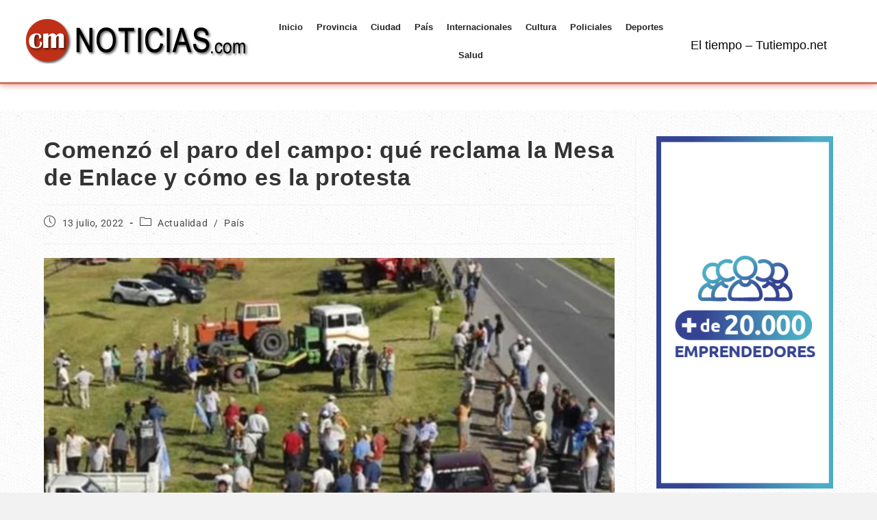

--- FILE ---
content_type: text/html; charset=UTF-8
request_url: http://cmnoticias.com/comenzo-el-paro-del-campo-que-reclama-la-mesa-de-enlace-y-como-es-la-protesta/
body_size: 18384
content:
<!DOCTYPE html>
<html class="html" lang="es-AR">
<head>
	<meta charset="UTF-8">
	<link rel="profile" href="https://gmpg.org/xfn/11">

	<title>Comenzó el paro del campo: qué reclama la Mesa de Enlace y cómo es la protesta &#8211; CM Noticias | Villa Mercedes</title>
<meta name='robots' content='max-image-preview:large' />
<meta name="viewport" content="width=device-width, initial-scale=1"><link rel='dns-prefetch' href='//fonts.googleapis.com' />
<link rel='dns-prefetch' href='//www.googletagmanager.com' />
<link rel="alternate" type="application/rss+xml" title="CM Noticias | Villa Mercedes &raquo; Feed" href="http://cmnoticias.com/feed/" />
<link rel="alternate" type="application/rss+xml" title="CM Noticias | Villa Mercedes &raquo; RSS de los comentarios" href="http://cmnoticias.com/comments/feed/" />
<style id='wp-img-auto-sizes-contain-inline-css'>
img:is([sizes=auto i],[sizes^="auto," i]){contain-intrinsic-size:3000px 1500px}
/*# sourceURL=wp-img-auto-sizes-contain-inline-css */
</style>
<!-- <link rel='stylesheet' id='hfe-widgets-style-css' href='http://cmnoticias.com/wp-content/plugins/header-footer-elementor/inc/widgets-css/frontend.css?ver=2.8.1' media='all' /> -->
<!-- <link rel='stylesheet' id='embedpress-css-css' href='http://cmnoticias.com/wp-content/plugins/embedpress/assets/css/embedpress.css?ver=1767608715' media='all' /> -->
<!-- <link rel='stylesheet' id='embedpress-blocks-style-css' href='http://cmnoticias.com/wp-content/plugins/embedpress/assets/css/blocks.build.css?ver=1767608715' media='all' /> -->
<!-- <link rel='stylesheet' id='embedpress-lazy-load-css-css' href='http://cmnoticias.com/wp-content/plugins/embedpress/assets/css/lazy-load.css?ver=1767608715' media='all' /> -->
<link rel="stylesheet" type="text/css" href="//cmnoticias.com/wp-content/cache/wpfc-minified/7w5z5f0l/fgawd.css" media="all"/>
<style id='wp-emoji-styles-inline-css'>

	img.wp-smiley, img.emoji {
		display: inline !important;
		border: none !important;
		box-shadow: none !important;
		height: 1em !important;
		width: 1em !important;
		margin: 0 0.07em !important;
		vertical-align: -0.1em !important;
		background: none !important;
		padding: 0 !important;
	}
/*# sourceURL=wp-emoji-styles-inline-css */
</style>
<!-- <link rel='stylesheet' id='wp-block-library-css' href='http://cmnoticias.com/wp-includes/css/dist/block-library/style.min.css?ver=6.9' media='all' /> -->
<link rel="stylesheet" type="text/css" href="//cmnoticias.com/wp-content/cache/wpfc-minified/d75ohh3a/fgawd.css" media="all"/>
<style id='wp-block-library-theme-inline-css'>
.wp-block-audio :where(figcaption){color:#555;font-size:13px;text-align:center}.is-dark-theme .wp-block-audio :where(figcaption){color:#ffffffa6}.wp-block-audio{margin:0 0 1em}.wp-block-code{border:1px solid #ccc;border-radius:4px;font-family:Menlo,Consolas,monaco,monospace;padding:.8em 1em}.wp-block-embed :where(figcaption){color:#555;font-size:13px;text-align:center}.is-dark-theme .wp-block-embed :where(figcaption){color:#ffffffa6}.wp-block-embed{margin:0 0 1em}.blocks-gallery-caption{color:#555;font-size:13px;text-align:center}.is-dark-theme .blocks-gallery-caption{color:#ffffffa6}:root :where(.wp-block-image figcaption){color:#555;font-size:13px;text-align:center}.is-dark-theme :root :where(.wp-block-image figcaption){color:#ffffffa6}.wp-block-image{margin:0 0 1em}.wp-block-pullquote{border-bottom:4px solid;border-top:4px solid;color:currentColor;margin-bottom:1.75em}.wp-block-pullquote :where(cite),.wp-block-pullquote :where(footer),.wp-block-pullquote__citation{color:currentColor;font-size:.8125em;font-style:normal;text-transform:uppercase}.wp-block-quote{border-left:.25em solid;margin:0 0 1.75em;padding-left:1em}.wp-block-quote cite,.wp-block-quote footer{color:currentColor;font-size:.8125em;font-style:normal;position:relative}.wp-block-quote:where(.has-text-align-right){border-left:none;border-right:.25em solid;padding-left:0;padding-right:1em}.wp-block-quote:where(.has-text-align-center){border:none;padding-left:0}.wp-block-quote.is-large,.wp-block-quote.is-style-large,.wp-block-quote:where(.is-style-plain){border:none}.wp-block-search .wp-block-search__label{font-weight:700}.wp-block-search__button{border:1px solid #ccc;padding:.375em .625em}:where(.wp-block-group.has-background){padding:1.25em 2.375em}.wp-block-separator.has-css-opacity{opacity:.4}.wp-block-separator{border:none;border-bottom:2px solid;margin-left:auto;margin-right:auto}.wp-block-separator.has-alpha-channel-opacity{opacity:1}.wp-block-separator:not(.is-style-wide):not(.is-style-dots){width:100px}.wp-block-separator.has-background:not(.is-style-dots){border-bottom:none;height:1px}.wp-block-separator.has-background:not(.is-style-wide):not(.is-style-dots){height:2px}.wp-block-table{margin:0 0 1em}.wp-block-table td,.wp-block-table th{word-break:normal}.wp-block-table :where(figcaption){color:#555;font-size:13px;text-align:center}.is-dark-theme .wp-block-table :where(figcaption){color:#ffffffa6}.wp-block-video :where(figcaption){color:#555;font-size:13px;text-align:center}.is-dark-theme .wp-block-video :where(figcaption){color:#ffffffa6}.wp-block-video{margin:0 0 1em}:root :where(.wp-block-template-part.has-background){margin-bottom:0;margin-top:0;padding:1.25em 2.375em}
/*# sourceURL=/wp-includes/css/dist/block-library/theme.min.css */
</style>
<style id='classic-theme-styles-inline-css'>
/*! This file is auto-generated */
.wp-block-button__link{color:#fff;background-color:#32373c;border-radius:9999px;box-shadow:none;text-decoration:none;padding:calc(.667em + 2px) calc(1.333em + 2px);font-size:1.125em}.wp-block-file__button{background:#32373c;color:#fff;text-decoration:none}
/*# sourceURL=/wp-includes/css/classic-themes.min.css */
</style>
<style id='global-styles-inline-css'>
:root{--wp--preset--aspect-ratio--square: 1;--wp--preset--aspect-ratio--4-3: 4/3;--wp--preset--aspect-ratio--3-4: 3/4;--wp--preset--aspect-ratio--3-2: 3/2;--wp--preset--aspect-ratio--2-3: 2/3;--wp--preset--aspect-ratio--16-9: 16/9;--wp--preset--aspect-ratio--9-16: 9/16;--wp--preset--color--black: #000000;--wp--preset--color--cyan-bluish-gray: #abb8c3;--wp--preset--color--white: #ffffff;--wp--preset--color--pale-pink: #f78da7;--wp--preset--color--vivid-red: #cf2e2e;--wp--preset--color--luminous-vivid-orange: #ff6900;--wp--preset--color--luminous-vivid-amber: #fcb900;--wp--preset--color--light-green-cyan: #7bdcb5;--wp--preset--color--vivid-green-cyan: #00d084;--wp--preset--color--pale-cyan-blue: #8ed1fc;--wp--preset--color--vivid-cyan-blue: #0693e3;--wp--preset--color--vivid-purple: #9b51e0;--wp--preset--gradient--vivid-cyan-blue-to-vivid-purple: linear-gradient(135deg,rgb(6,147,227) 0%,rgb(155,81,224) 100%);--wp--preset--gradient--light-green-cyan-to-vivid-green-cyan: linear-gradient(135deg,rgb(122,220,180) 0%,rgb(0,208,130) 100%);--wp--preset--gradient--luminous-vivid-amber-to-luminous-vivid-orange: linear-gradient(135deg,rgb(252,185,0) 0%,rgb(255,105,0) 100%);--wp--preset--gradient--luminous-vivid-orange-to-vivid-red: linear-gradient(135deg,rgb(255,105,0) 0%,rgb(207,46,46) 100%);--wp--preset--gradient--very-light-gray-to-cyan-bluish-gray: linear-gradient(135deg,rgb(238,238,238) 0%,rgb(169,184,195) 100%);--wp--preset--gradient--cool-to-warm-spectrum: linear-gradient(135deg,rgb(74,234,220) 0%,rgb(151,120,209) 20%,rgb(207,42,186) 40%,rgb(238,44,130) 60%,rgb(251,105,98) 80%,rgb(254,248,76) 100%);--wp--preset--gradient--blush-light-purple: linear-gradient(135deg,rgb(255,206,236) 0%,rgb(152,150,240) 100%);--wp--preset--gradient--blush-bordeaux: linear-gradient(135deg,rgb(254,205,165) 0%,rgb(254,45,45) 50%,rgb(107,0,62) 100%);--wp--preset--gradient--luminous-dusk: linear-gradient(135deg,rgb(255,203,112) 0%,rgb(199,81,192) 50%,rgb(65,88,208) 100%);--wp--preset--gradient--pale-ocean: linear-gradient(135deg,rgb(255,245,203) 0%,rgb(182,227,212) 50%,rgb(51,167,181) 100%);--wp--preset--gradient--electric-grass: linear-gradient(135deg,rgb(202,248,128) 0%,rgb(113,206,126) 100%);--wp--preset--gradient--midnight: linear-gradient(135deg,rgb(2,3,129) 0%,rgb(40,116,252) 100%);--wp--preset--font-size--small: 13px;--wp--preset--font-size--medium: 20px;--wp--preset--font-size--large: 36px;--wp--preset--font-size--x-large: 42px;--wp--preset--spacing--20: 0.44rem;--wp--preset--spacing--30: 0.67rem;--wp--preset--spacing--40: 1rem;--wp--preset--spacing--50: 1.5rem;--wp--preset--spacing--60: 2.25rem;--wp--preset--spacing--70: 3.38rem;--wp--preset--spacing--80: 5.06rem;--wp--preset--shadow--natural: 6px 6px 9px rgba(0, 0, 0, 0.2);--wp--preset--shadow--deep: 12px 12px 50px rgba(0, 0, 0, 0.4);--wp--preset--shadow--sharp: 6px 6px 0px rgba(0, 0, 0, 0.2);--wp--preset--shadow--outlined: 6px 6px 0px -3px rgb(255, 255, 255), 6px 6px rgb(0, 0, 0);--wp--preset--shadow--crisp: 6px 6px 0px rgb(0, 0, 0);}:where(.is-layout-flex){gap: 0.5em;}:where(.is-layout-grid){gap: 0.5em;}body .is-layout-flex{display: flex;}.is-layout-flex{flex-wrap: wrap;align-items: center;}.is-layout-flex > :is(*, div){margin: 0;}body .is-layout-grid{display: grid;}.is-layout-grid > :is(*, div){margin: 0;}:where(.wp-block-columns.is-layout-flex){gap: 2em;}:where(.wp-block-columns.is-layout-grid){gap: 2em;}:where(.wp-block-post-template.is-layout-flex){gap: 1.25em;}:where(.wp-block-post-template.is-layout-grid){gap: 1.25em;}.has-black-color{color: var(--wp--preset--color--black) !important;}.has-cyan-bluish-gray-color{color: var(--wp--preset--color--cyan-bluish-gray) !important;}.has-white-color{color: var(--wp--preset--color--white) !important;}.has-pale-pink-color{color: var(--wp--preset--color--pale-pink) !important;}.has-vivid-red-color{color: var(--wp--preset--color--vivid-red) !important;}.has-luminous-vivid-orange-color{color: var(--wp--preset--color--luminous-vivid-orange) !important;}.has-luminous-vivid-amber-color{color: var(--wp--preset--color--luminous-vivid-amber) !important;}.has-light-green-cyan-color{color: var(--wp--preset--color--light-green-cyan) !important;}.has-vivid-green-cyan-color{color: var(--wp--preset--color--vivid-green-cyan) !important;}.has-pale-cyan-blue-color{color: var(--wp--preset--color--pale-cyan-blue) !important;}.has-vivid-cyan-blue-color{color: var(--wp--preset--color--vivid-cyan-blue) !important;}.has-vivid-purple-color{color: var(--wp--preset--color--vivid-purple) !important;}.has-black-background-color{background-color: var(--wp--preset--color--black) !important;}.has-cyan-bluish-gray-background-color{background-color: var(--wp--preset--color--cyan-bluish-gray) !important;}.has-white-background-color{background-color: var(--wp--preset--color--white) !important;}.has-pale-pink-background-color{background-color: var(--wp--preset--color--pale-pink) !important;}.has-vivid-red-background-color{background-color: var(--wp--preset--color--vivid-red) !important;}.has-luminous-vivid-orange-background-color{background-color: var(--wp--preset--color--luminous-vivid-orange) !important;}.has-luminous-vivid-amber-background-color{background-color: var(--wp--preset--color--luminous-vivid-amber) !important;}.has-light-green-cyan-background-color{background-color: var(--wp--preset--color--light-green-cyan) !important;}.has-vivid-green-cyan-background-color{background-color: var(--wp--preset--color--vivid-green-cyan) !important;}.has-pale-cyan-blue-background-color{background-color: var(--wp--preset--color--pale-cyan-blue) !important;}.has-vivid-cyan-blue-background-color{background-color: var(--wp--preset--color--vivid-cyan-blue) !important;}.has-vivid-purple-background-color{background-color: var(--wp--preset--color--vivid-purple) !important;}.has-black-border-color{border-color: var(--wp--preset--color--black) !important;}.has-cyan-bluish-gray-border-color{border-color: var(--wp--preset--color--cyan-bluish-gray) !important;}.has-white-border-color{border-color: var(--wp--preset--color--white) !important;}.has-pale-pink-border-color{border-color: var(--wp--preset--color--pale-pink) !important;}.has-vivid-red-border-color{border-color: var(--wp--preset--color--vivid-red) !important;}.has-luminous-vivid-orange-border-color{border-color: var(--wp--preset--color--luminous-vivid-orange) !important;}.has-luminous-vivid-amber-border-color{border-color: var(--wp--preset--color--luminous-vivid-amber) !important;}.has-light-green-cyan-border-color{border-color: var(--wp--preset--color--light-green-cyan) !important;}.has-vivid-green-cyan-border-color{border-color: var(--wp--preset--color--vivid-green-cyan) !important;}.has-pale-cyan-blue-border-color{border-color: var(--wp--preset--color--pale-cyan-blue) !important;}.has-vivid-cyan-blue-border-color{border-color: var(--wp--preset--color--vivid-cyan-blue) !important;}.has-vivid-purple-border-color{border-color: var(--wp--preset--color--vivid-purple) !important;}.has-vivid-cyan-blue-to-vivid-purple-gradient-background{background: var(--wp--preset--gradient--vivid-cyan-blue-to-vivid-purple) !important;}.has-light-green-cyan-to-vivid-green-cyan-gradient-background{background: var(--wp--preset--gradient--light-green-cyan-to-vivid-green-cyan) !important;}.has-luminous-vivid-amber-to-luminous-vivid-orange-gradient-background{background: var(--wp--preset--gradient--luminous-vivid-amber-to-luminous-vivid-orange) !important;}.has-luminous-vivid-orange-to-vivid-red-gradient-background{background: var(--wp--preset--gradient--luminous-vivid-orange-to-vivid-red) !important;}.has-very-light-gray-to-cyan-bluish-gray-gradient-background{background: var(--wp--preset--gradient--very-light-gray-to-cyan-bluish-gray) !important;}.has-cool-to-warm-spectrum-gradient-background{background: var(--wp--preset--gradient--cool-to-warm-spectrum) !important;}.has-blush-light-purple-gradient-background{background: var(--wp--preset--gradient--blush-light-purple) !important;}.has-blush-bordeaux-gradient-background{background: var(--wp--preset--gradient--blush-bordeaux) !important;}.has-luminous-dusk-gradient-background{background: var(--wp--preset--gradient--luminous-dusk) !important;}.has-pale-ocean-gradient-background{background: var(--wp--preset--gradient--pale-ocean) !important;}.has-electric-grass-gradient-background{background: var(--wp--preset--gradient--electric-grass) !important;}.has-midnight-gradient-background{background: var(--wp--preset--gradient--midnight) !important;}.has-small-font-size{font-size: var(--wp--preset--font-size--small) !important;}.has-medium-font-size{font-size: var(--wp--preset--font-size--medium) !important;}.has-large-font-size{font-size: var(--wp--preset--font-size--large) !important;}.has-x-large-font-size{font-size: var(--wp--preset--font-size--x-large) !important;}
:where(.wp-block-post-template.is-layout-flex){gap: 1.25em;}:where(.wp-block-post-template.is-layout-grid){gap: 1.25em;}
:where(.wp-block-term-template.is-layout-flex){gap: 1.25em;}:where(.wp-block-term-template.is-layout-grid){gap: 1.25em;}
:where(.wp-block-columns.is-layout-flex){gap: 2em;}:where(.wp-block-columns.is-layout-grid){gap: 2em;}
:root :where(.wp-block-pullquote){font-size: 1.5em;line-height: 1.6;}
/*# sourceURL=global-styles-inline-css */
</style>
<!-- <link rel='stylesheet' id='hfe-style-css' href='http://cmnoticias.com/wp-content/plugins/header-footer-elementor/assets/css/header-footer-elementor.css?ver=2.8.1' media='all' /> -->
<!-- <link rel='stylesheet' id='elementor-icons-css' href='http://cmnoticias.com/wp-content/plugins/elementor/assets/lib/eicons/css/elementor-icons.min.css?ver=5.45.0' media='all' /> -->
<!-- <link rel='stylesheet' id='elementor-frontend-css' href='http://cmnoticias.com/wp-content/plugins/elementor/assets/css/frontend.min.css?ver=3.34.1' media='all' /> -->
<link rel="stylesheet" type="text/css" href="//cmnoticias.com/wp-content/cache/wpfc-minified/2p9nyum3/fgawd.css" media="all"/>
<link rel='stylesheet' id='elementor-post-5-css' href='http://cmnoticias.com/wp-content/uploads/elementor/css/post-5.css?ver=1768429477' media='all' />
<!-- <link rel='stylesheet' id='she-header-style-css' href='http://cmnoticias.com/wp-content/plugins/sticky-header-effects-for-elementor/assets/css/she-header-style.css?ver=2.1.6' media='all' /> -->
<link rel="stylesheet" type="text/css" href="//cmnoticias.com/wp-content/cache/wpfc-minified/m9km0rbv/fgawd.css" media="all"/>
<link rel='stylesheet' id='elementor-post-22-css' href='http://cmnoticias.com/wp-content/uploads/elementor/css/post-22.css?ver=1768429477' media='all' />
<link rel='stylesheet' id='elementor-post-347-css' href='http://cmnoticias.com/wp-content/uploads/elementor/css/post-347.css?ver=1768429477' media='all' />
<!-- <link rel='stylesheet' id='font-awesome-css' href='http://cmnoticias.com/wp-content/themes/oceanwp/assets/fonts/fontawesome/css/all.min.css?ver=6.7.2' media='all' /> -->
<!-- <link rel='stylesheet' id='simple-line-icons-css' href='http://cmnoticias.com/wp-content/themes/oceanwp/assets/css/third/simple-line-icons.min.css?ver=2.4.0' media='all' /> -->
<!-- <link rel='stylesheet' id='oceanwp-style-css' href='http://cmnoticias.com/wp-content/themes/oceanwp/assets/css/style.min.css?ver=4.1.4' media='all' /> -->
<link rel="stylesheet" type="text/css" href="//cmnoticias.com/wp-content/cache/wpfc-minified/7xfub5xh/fgawd.css" media="all"/>
<link rel='stylesheet' id='oceanwp-google-font-roboto-css' href='//fonts.googleapis.com/css?family=Roboto%3A100%2C200%2C300%2C400%2C500%2C600%2C700%2C800%2C900%2C100i%2C200i%2C300i%2C400i%2C500i%2C600i%2C700i%2C800i%2C900i&#038;subset=latin&#038;display=swap&#038;ver=6.9' media='all' />
<!-- <link rel='stylesheet' id='hfe-elementor-icons-css' href='http://cmnoticias.com/wp-content/plugins/elementor/assets/lib/eicons/css/elementor-icons.min.css?ver=5.34.0' media='all' /> -->
<!-- <link rel='stylesheet' id='hfe-icons-list-css' href='http://cmnoticias.com/wp-content/plugins/elementor/assets/css/widget-icon-list.min.css?ver=3.24.3' media='all' /> -->
<!-- <link rel='stylesheet' id='hfe-social-icons-css' href='http://cmnoticias.com/wp-content/plugins/elementor/assets/css/widget-social-icons.min.css?ver=3.24.0' media='all' /> -->
<!-- <link rel='stylesheet' id='hfe-social-share-icons-brands-css' href='http://cmnoticias.com/wp-content/plugins/elementor/assets/lib/font-awesome/css/brands.css?ver=5.15.3' media='all' /> -->
<!-- <link rel='stylesheet' id='hfe-social-share-icons-fontawesome-css' href='http://cmnoticias.com/wp-content/plugins/elementor/assets/lib/font-awesome/css/fontawesome.css?ver=5.15.3' media='all' /> -->
<!-- <link rel='stylesheet' id='hfe-nav-menu-icons-css' href='http://cmnoticias.com/wp-content/plugins/elementor/assets/lib/font-awesome/css/solid.css?ver=5.15.3' media='all' /> -->
<!-- <link rel='stylesheet' id='oe-widgets-style-css' href='http://cmnoticias.com/wp-content/plugins/ocean-extra/assets/css/widgets.css?ver=6.9' media='all' /> -->
<!-- <link rel='stylesheet' id='elementor-gf-local-roboto-css' href='http://cmnoticias.com/wp-content/uploads/elementor/google-fonts/css/roboto.css?ver=1742250369' media='all' /> -->
<!-- <link rel='stylesheet' id='elementor-gf-local-robotoslab-css' href='http://cmnoticias.com/wp-content/uploads/elementor/google-fonts/css/robotoslab.css?ver=1742250373' media='all' /> -->
<!-- <link rel='stylesheet' id='elementor-icons-shared-0-css' href='http://cmnoticias.com/wp-content/plugins/elementor/assets/lib/font-awesome/css/fontawesome.min.css?ver=5.15.3' media='all' /> -->
<!-- <link rel='stylesheet' id='elementor-icons-fa-solid-css' href='http://cmnoticias.com/wp-content/plugins/elementor/assets/lib/font-awesome/css/solid.min.css?ver=5.15.3' media='all' /> -->
<!-- <link rel='stylesheet' id='elementor-icons-fa-regular-css' href='http://cmnoticias.com/wp-content/plugins/elementor/assets/lib/font-awesome/css/regular.min.css?ver=5.15.3' media='all' /> -->
<!-- <link rel='stylesheet' id='elementor-icons-fa-brands-css' href='http://cmnoticias.com/wp-content/plugins/elementor/assets/lib/font-awesome/css/brands.min.css?ver=5.15.3' media='all' /> -->
<link rel="stylesheet" type="text/css" href="//cmnoticias.com/wp-content/cache/wpfc-minified/1o2os71u/fgawd.css" media="all"/>
<script src='//cmnoticias.com/wp-content/cache/wpfc-minified/7bnc4i09/fgawd.js' type="text/javascript"></script>
<!-- <script src="http://cmnoticias.com/wp-includes/js/jquery/jquery.min.js?ver=3.7.1" id="jquery-core-js"></script> -->

<!-- <script src="http://cmnoticias.com/wp-includes/js/jquery/jquery-migrate.min.js?ver=3.4.1" id="jquery-migrate-js"></script> -->
<script id="jquery-js-after">
!function($){"use strict";$(document).ready(function(){$(this).scrollTop()>100&&$(".hfe-scroll-to-top-wrap").removeClass("hfe-scroll-to-top-hide"),$(window).scroll(function(){$(this).scrollTop()<100?$(".hfe-scroll-to-top-wrap").fadeOut(300):$(".hfe-scroll-to-top-wrap").fadeIn(300)}),$(".hfe-scroll-to-top-wrap").on("click",function(){$("html, body").animate({scrollTop:0},300);return!1})})}(jQuery);
!function($){'use strict';$(document).ready(function(){var bar=$('.hfe-reading-progress-bar');if(!bar.length)return;$(window).on('scroll',function(){var s=$(window).scrollTop(),d=$(document).height()-$(window).height(),p=d? s/d*100:0;bar.css('width',p+'%')});});}(jQuery);
//# sourceURL=jquery-js-after
</script>
<script src='//cmnoticias.com/wp-content/cache/wpfc-minified/g0i6blcn/fgawd.js' type="text/javascript"></script>
<!-- <script src="http://cmnoticias.com/wp-content/plugins/sticky-header-effects-for-elementor/assets/js/she-header.js?ver=2.1.6" id="she-header-js"></script> -->
<link rel="https://api.w.org/" href="http://cmnoticias.com/wp-json/" /><link rel="alternate" title="JSON" type="application/json" href="http://cmnoticias.com/wp-json/wp/v2/posts/4316" /><link rel="EditURI" type="application/rsd+xml" title="RSD" href="http://cmnoticias.com/xmlrpc.php?rsd" />
<meta name="generator" content="WordPress 6.9" />
<link rel="canonical" href="http://cmnoticias.com/comenzo-el-paro-del-campo-que-reclama-la-mesa-de-enlace-y-como-es-la-protesta/" />
<link rel='shortlink' href='http://cmnoticias.com/?p=4316' />
<meta name="generator" content="Site Kit by Google 1.170.0" /><meta name="generator" content="Elementor 3.34.1; features: additional_custom_breakpoints; settings: css_print_method-external, google_font-enabled, font_display-auto">
			<style>
				.e-con.e-parent:nth-of-type(n+4):not(.e-lazyloaded):not(.e-no-lazyload),
				.e-con.e-parent:nth-of-type(n+4):not(.e-lazyloaded):not(.e-no-lazyload) * {
					background-image: none !important;
				}
				@media screen and (max-height: 1024px) {
					.e-con.e-parent:nth-of-type(n+3):not(.e-lazyloaded):not(.e-no-lazyload),
					.e-con.e-parent:nth-of-type(n+3):not(.e-lazyloaded):not(.e-no-lazyload) * {
						background-image: none !important;
					}
				}
				@media screen and (max-height: 640px) {
					.e-con.e-parent:nth-of-type(n+2):not(.e-lazyloaded):not(.e-no-lazyload),
					.e-con.e-parent:nth-of-type(n+2):not(.e-lazyloaded):not(.e-no-lazyload) * {
						background-image: none !important;
					}
				}
			</style>
			<link rel="icon" href="http://cmnoticias.com/wp-content/uploads/2022/02/cropped-s5_logo-32x32.png" sizes="32x32" />
<link rel="icon" href="http://cmnoticias.com/wp-content/uploads/2022/02/cropped-s5_logo-192x192.png" sizes="192x192" />
<link rel="apple-touch-icon" href="http://cmnoticias.com/wp-content/uploads/2022/02/cropped-s5_logo-180x180.png" />
<meta name="msapplication-TileImage" content="http://cmnoticias.com/wp-content/uploads/2022/02/cropped-s5_logo-270x270.png" />
<!-- OceanWP CSS -->
<style type="text/css">
/* Colors */a:hover,a.light:hover,.theme-heading .text::before,.theme-heading .text::after,#top-bar-content >a:hover,#top-bar-social li.oceanwp-email a:hover,#site-navigation-wrap .dropdown-menu >li >a:hover,#site-header.medium-header #medium-searchform button:hover,.oceanwp-mobile-menu-icon a:hover,.blog-entry.post .blog-entry-header .entry-title a:hover,.blog-entry.post .blog-entry-readmore a:hover,.blog-entry.thumbnail-entry .blog-entry-category a,ul.meta li a:hover,.dropcap,.single nav.post-navigation .nav-links .title,body .related-post-title a:hover,body #wp-calendar caption,body .contact-info-widget.default i,body .contact-info-widget.big-icons i,body .custom-links-widget .oceanwp-custom-links li a:hover,body .custom-links-widget .oceanwp-custom-links li a:hover:before,body .posts-thumbnails-widget li a:hover,body .social-widget li.oceanwp-email a:hover,.comment-author .comment-meta .comment-reply-link,#respond #cancel-comment-reply-link:hover,#footer-widgets .footer-box a:hover,#footer-bottom a:hover,#footer-bottom #footer-bottom-menu a:hover,.sidr a:hover,.sidr-class-dropdown-toggle:hover,.sidr-class-menu-item-has-children.active >a,.sidr-class-menu-item-has-children.active >a >.sidr-class-dropdown-toggle,input[type=checkbox]:checked:before{color:#000000}.single nav.post-navigation .nav-links .title .owp-icon use,.blog-entry.post .blog-entry-readmore a:hover .owp-icon use,body .contact-info-widget.default .owp-icon use,body .contact-info-widget.big-icons .owp-icon use{stroke:#000000}input[type="button"],input[type="reset"],input[type="submit"],button[type="submit"],.button,#site-navigation-wrap .dropdown-menu >li.btn >a >span,.thumbnail:hover i,.thumbnail:hover .link-post-svg-icon,.post-quote-content,.omw-modal .omw-close-modal,body .contact-info-widget.big-icons li:hover i,body .contact-info-widget.big-icons li:hover .owp-icon,body div.wpforms-container-full .wpforms-form input[type=submit],body div.wpforms-container-full .wpforms-form button[type=submit],body div.wpforms-container-full .wpforms-form .wpforms-page-button,.woocommerce-cart .wp-element-button,.woocommerce-checkout .wp-element-button,.wp-block-button__link{background-color:#000000}.widget-title{border-color:#000000}blockquote{border-color:#000000}.wp-block-quote{border-color:#000000}#searchform-dropdown{border-color:#000000}.dropdown-menu .sub-menu{border-color:#000000}.blog-entry.large-entry .blog-entry-readmore a:hover{border-color:#000000}.oceanwp-newsletter-form-wrap input[type="email"]:focus{border-color:#000000}.social-widget li.oceanwp-email a:hover{border-color:#000000}#respond #cancel-comment-reply-link:hover{border-color:#000000}body .contact-info-widget.big-icons li:hover i{border-color:#000000}body .contact-info-widget.big-icons li:hover .owp-icon{border-color:#000000}#footer-widgets .oceanwp-newsletter-form-wrap input[type="email"]:focus{border-color:#000000}input[type="button"]:hover,input[type="reset"]:hover,input[type="submit"]:hover,button[type="submit"]:hover,input[type="button"]:focus,input[type="reset"]:focus,input[type="submit"]:focus,button[type="submit"]:focus,.button:hover,.button:focus,#site-navigation-wrap .dropdown-menu >li.btn >a:hover >span,.post-quote-author,.omw-modal .omw-close-modal:hover,body div.wpforms-container-full .wpforms-form input[type=submit]:hover,body div.wpforms-container-full .wpforms-form button[type=submit]:hover,body div.wpforms-container-full .wpforms-form .wpforms-page-button:hover,.woocommerce-cart .wp-element-button:hover,.woocommerce-checkout .wp-element-button:hover,.wp-block-button__link:hover{background-color:#c03018}body,.separate-layout,.has-parallax-footer:not(.separate-layout) #main{background-color:#f2f2f2}a:hover{color:#ff2828}a:hover .owp-icon use{stroke:#ff2828}body .theme-button,body input[type="submit"],body button[type="submit"],body button,body .button,body div.wpforms-container-full .wpforms-form input[type=submit],body div.wpforms-container-full .wpforms-form button[type=submit],body div.wpforms-container-full .wpforms-form .wpforms-page-button,.woocommerce-cart .wp-element-button,.woocommerce-checkout .wp-element-button,.wp-block-button__link{background-color:#f91313}body .theme-button:hover,body input[type="submit"]:hover,body button[type="submit"]:hover,body button:hover,body .button:hover,body div.wpforms-container-full .wpforms-form input[type=submit]:hover,body div.wpforms-container-full .wpforms-form input[type=submit]:active,body div.wpforms-container-full .wpforms-form button[type=submit]:hover,body div.wpforms-container-full .wpforms-form button[type=submit]:active,body div.wpforms-container-full .wpforms-form .wpforms-page-button:hover,body div.wpforms-container-full .wpforms-form .wpforms-page-button:active,.woocommerce-cart .wp-element-button:hover,.woocommerce-checkout .wp-element-button:hover,.wp-block-button__link:hover{background-color:#c03018}body .theme-button,body input[type="submit"],body button[type="submit"],body button,body .button,body div.wpforms-container-full .wpforms-form input[type=submit],body div.wpforms-container-full .wpforms-form button[type=submit],body div.wpforms-container-full .wpforms-form .wpforms-page-button,.woocommerce-cart .wp-element-button,.woocommerce-checkout .wp-element-button,.wp-block-button__link{border-color:#ffffff}body .theme-button:hover,body input[type="submit"]:hover,body button[type="submit"]:hover,body button:hover,body .button:hover,body div.wpforms-container-full .wpforms-form input[type=submit]:hover,body div.wpforms-container-full .wpforms-form input[type=submit]:active,body div.wpforms-container-full .wpforms-form button[type=submit]:hover,body div.wpforms-container-full .wpforms-form button[type=submit]:active,body div.wpforms-container-full .wpforms-form .wpforms-page-button:hover,body div.wpforms-container-full .wpforms-form .wpforms-page-button:active,.woocommerce-cart .wp-element-button:hover,.woocommerce-checkout .wp-element-button:hover,.wp-block-button__link:hover{border-color:#ffffff}/* OceanWP Style Settings CSS */.container{width:1412px}@media only screen and (min-width:960px){.content-area,.content-left-sidebar .content-area{width:75%}}@media only screen and (min-width:960px){.widget-area,.content-left-sidebar .widget-area{width:25%}}body{background-image:url(http://cmnoticias.com/wp-content/uploads/2022/02/s5_bg.jpg)}body{background-repeat:repeat}.theme-button,input[type="submit"],button[type="submit"],button,.button,body div.wpforms-container-full .wpforms-form input[type=submit],body div.wpforms-container-full .wpforms-form button[type=submit],body div.wpforms-container-full .wpforms-form .wpforms-page-button{border-style:solid}.theme-button,input[type="submit"],button[type="submit"],button,.button,body div.wpforms-container-full .wpforms-form input[type=submit],body div.wpforms-container-full .wpforms-form button[type=submit],body div.wpforms-container-full .wpforms-form .wpforms-page-button{border-width:1px}form input[type="text"],form input[type="password"],form input[type="email"],form input[type="url"],form input[type="date"],form input[type="month"],form input[type="time"],form input[type="datetime"],form input[type="datetime-local"],form input[type="week"],form input[type="number"],form input[type="search"],form input[type="tel"],form input[type="color"],form select,form textarea,.woocommerce .woocommerce-checkout .select2-container--default .select2-selection--single{border-style:solid}body div.wpforms-container-full .wpforms-form input[type=date],body div.wpforms-container-full .wpforms-form input[type=datetime],body div.wpforms-container-full .wpforms-form input[type=datetime-local],body div.wpforms-container-full .wpforms-form input[type=email],body div.wpforms-container-full .wpforms-form input[type=month],body div.wpforms-container-full .wpforms-form input[type=number],body div.wpforms-container-full .wpforms-form input[type=password],body div.wpforms-container-full .wpforms-form input[type=range],body div.wpforms-container-full .wpforms-form input[type=search],body div.wpforms-container-full .wpforms-form input[type=tel],body div.wpforms-container-full .wpforms-form input[type=text],body div.wpforms-container-full .wpforms-form input[type=time],body div.wpforms-container-full .wpforms-form input[type=url],body div.wpforms-container-full .wpforms-form input[type=week],body div.wpforms-container-full .wpforms-form select,body div.wpforms-container-full .wpforms-form textarea{border-style:solid}form input[type="text"],form input[type="password"],form input[type="email"],form input[type="url"],form input[type="date"],form input[type="month"],form input[type="time"],form input[type="datetime"],form input[type="datetime-local"],form input[type="week"],form input[type="number"],form input[type="search"],form input[type="tel"],form input[type="color"],form select,form textarea{border-radius:3px}body div.wpforms-container-full .wpforms-form input[type=date],body div.wpforms-container-full .wpforms-form input[type=datetime],body div.wpforms-container-full .wpforms-form input[type=datetime-local],body div.wpforms-container-full .wpforms-form input[type=email],body div.wpforms-container-full .wpforms-form input[type=month],body div.wpforms-container-full .wpforms-form input[type=number],body div.wpforms-container-full .wpforms-form input[type=password],body div.wpforms-container-full .wpforms-form input[type=range],body div.wpforms-container-full .wpforms-form input[type=search],body div.wpforms-container-full .wpforms-form input[type=tel],body div.wpforms-container-full .wpforms-form input[type=text],body div.wpforms-container-full .wpforms-form input[type=time],body div.wpforms-container-full .wpforms-form input[type=url],body div.wpforms-container-full .wpforms-form input[type=week],body div.wpforms-container-full .wpforms-form select,body div.wpforms-container-full .wpforms-form textarea{border-radius:3px}#main #content-wrap,.separate-layout #main #content-wrap{padding-top:38px}.page-numbers a,.page-numbers span:not(.elementor-screen-only),.page-links span{color:#c03018}.page-numbers a .owp-icon use{stroke:#c03018}.page-numbers a:hover,.page-links a:hover span,.page-numbers.current,.page-numbers.current:hover{color:#ff401e}.page-numbers a:hover .owp-icon use{stroke:#ff401e}#scroll-top{bottom:76px}#scroll-top{width:50px;height:50px;line-height:50px}#scroll-top{font-size:21px}#scroll-top .owp-icon{width:21px;height:21px}#scroll-top{background-color:#c03018}#scroll-top:hover{background-color:#ff1e1e}/* Header */#site-logo #site-logo-inner,.oceanwp-social-menu .social-menu-inner,#site-header.full_screen-header .menu-bar-inner,.after-header-content .after-header-content-inner{height:96px}#site-navigation-wrap .dropdown-menu >li >a,#site-navigation-wrap .dropdown-menu >li >span.opl-logout-link,.oceanwp-mobile-menu-icon a,.mobile-menu-close,.after-header-content-inner >a{line-height:96px}#site-header-inner{padding:0 0 26px 0}#site-header.full_screen-header #full-screen-menu{background-color:rgba(192,48,24,0.7)}#site-header.full_screen-header .fs-dropdown-menu li a:hover{color:#dda1a1}#site-header.has-header-media .overlay-header-media{background-color:rgba(0,0,0,0.5)}#site-header{border-color:#c03018}#site-logo #site-logo-inner a img,#site-header.center-header #site-navigation-wrap .middle-site-logo a img{max-width:377px}@media (max-width:480px){#site-logo #site-logo-inner a img,#site-header.center-header #site-navigation-wrap .middle-site-logo a img{max-width:186px}}#site-header #site-logo #site-logo-inner a img,#site-header.center-header #site-navigation-wrap .middle-site-logo a img{max-height:89px}/* Topbar */#top-bar-wrap,.oceanwp-top-bar-sticky{background-color:#ff0000}/* Blog CSS */.ocean-single-post-header ul.meta-item li a:hover{color:#333333}/* Typography */body{font-family:Roboto;font-size:17px;line-height:1.5}h1,h2,h3,h4,h5,h6,.theme-heading,.widget-title,.oceanwp-widget-recent-posts-title,.comment-reply-title,.entry-title,.sidebar-box .widget-title{font-family:Arial,Helvetica,sans-serif;line-height:1.3;font-weight:400}h1{font-size:23px;line-height:1.4}h2{font-size:20px;line-height:1.4}h3{font-size:18px;line-height:1.4}h4{font-size:17px;line-height:1.4}h5{font-size:14px;line-height:1.4}h6{font-size:15px;line-height:1.4}.page-header .page-header-title,.page-header.background-image-page-header .page-header-title{font-size:32px;line-height:1.4}.page-header .page-subheading{font-size:15px;line-height:1.8}.site-breadcrumbs,.site-breadcrumbs a{font-size:13px;line-height:1.4}#top-bar-content,#top-bar-social-alt{font-size:12px;line-height:1.8}#site-logo a.site-logo-text{font-size:24px;line-height:1.8}.dropdown-menu ul li a.menu-link,#site-header.full_screen-header .fs-dropdown-menu ul.sub-menu li a{font-size:12px;line-height:1.2;letter-spacing:.6px}.sidr-class-dropdown-menu li a,a.sidr-class-toggle-sidr-close,#mobile-dropdown ul li a,body #mobile-fullscreen ul li a{font-size:15px;line-height:1.8}.blog-entry.post .blog-entry-header .entry-title a{font-family:Arial,Helvetica,sans-serif;font-size:24px;line-height:1.3;letter-spacing:1.6px}.ocean-single-post-header .single-post-title{font-size:34px;line-height:1.4;letter-spacing:.6px}.ocean-single-post-header ul.meta-item li,.ocean-single-post-header ul.meta-item li a{font-size:13px;line-height:1.4;letter-spacing:.6px}.ocean-single-post-header .post-author-name,.ocean-single-post-header .post-author-name a{font-size:14px;line-height:1.4;letter-spacing:.6px}.ocean-single-post-header .post-author-description{font-size:12px;line-height:1.4;letter-spacing:.6px}.single-post .entry-title{font-family:Arial,Helvetica,sans-serif;line-height:1.2;letter-spacing:.7px;font-weight:600}.single-post ul.meta li,.single-post ul.meta li a{font-size:14px;line-height:1.4;letter-spacing:.6px}.sidebar-box .widget-title,.sidebar-box.widget_block .wp-block-heading{font-size:13px;line-height:1;letter-spacing:1px}#footer-widgets .footer-box .widget-title{font-size:13px;line-height:1;letter-spacing:1px}#footer-bottom #copyright{font-size:12px;line-height:1}#footer-bottom #footer-bottom-menu{font-size:12px;line-height:1}.woocommerce-store-notice.demo_store{line-height:2;letter-spacing:1.5px}.demo_store .woocommerce-store-notice__dismiss-link{line-height:2;letter-spacing:1.5px}.woocommerce ul.products li.product li.title h2,.woocommerce ul.products li.product li.title a{font-size:14px;line-height:1.5}.woocommerce ul.products li.product li.category,.woocommerce ul.products li.product li.category a{font-size:12px;line-height:1}.woocommerce ul.products li.product .price{font-size:18px;line-height:1}.woocommerce ul.products li.product .button,.woocommerce ul.products li.product .product-inner .added_to_cart{font-size:12px;line-height:1.5;letter-spacing:1px}.woocommerce ul.products li.owp-woo-cond-notice span,.woocommerce ul.products li.owp-woo-cond-notice a{font-size:16px;line-height:1;letter-spacing:1px;font-weight:600;text-transform:capitalize}.woocommerce div.product .product_title{font-size:24px;line-height:1.4;letter-spacing:.6px}.woocommerce div.product p.price{font-size:36px;line-height:1}.woocommerce .owp-btn-normal .summary form button.button,.woocommerce .owp-btn-big .summary form button.button,.woocommerce .owp-btn-very-big .summary form button.button{font-size:12px;line-height:1.5;letter-spacing:1px;text-transform:uppercase}.woocommerce div.owp-woo-single-cond-notice span,.woocommerce div.owp-woo-single-cond-notice a{font-size:18px;line-height:2;letter-spacing:1.5px;font-weight:600;text-transform:capitalize}.ocean-preloader--active .preloader-after-content{font-size:20px;line-height:1.8;letter-spacing:.6px}
</style></head>

<body class="wp-singular post-template-default single single-post postid-4316 single-format-standard wp-custom-logo wp-embed-responsive wp-theme-oceanwp ehf-header ehf-footer ehf-template-oceanwp ehf-stylesheet-oceanwp metaslider-plugin oceanwp-theme dropdown-mobile default-breakpoint has-sidebar content-right-sidebar post-in-category-actualidad post-in-category-pais page-header-disabled has-blog-grid pagination-center elementor-default elementor-kit-5" itemscope="itemscope" itemtype="https://schema.org/Article">

	
	
	<div id="outer-wrap" class="site clr">

		<a class="skip-link screen-reader-text" href="#main">Ir al contenido</a>

		
		<div id="wrap" class="clr">

			
					<header id="masthead" itemscope="itemscope" itemtype="https://schema.org/WPHeader">
			<p class="main-title bhf-hidden" itemprop="headline"><a href="http://cmnoticias.com" title="CM Noticias | Villa Mercedes" rel="home">CM Noticias | Villa Mercedes</a></p>
					<div data-elementor-type="wp-post" data-elementor-id="22" class="elementor elementor-22">
						<section class="elementor-section elementor-top-section elementor-element elementor-element-d31b543 she-header-yes elementor-section-boxed elementor-section-height-default elementor-section-height-default" data-id="d31b543" data-element_type="section" data-settings="{&quot;transparent&quot;:&quot;yes&quot;,&quot;scroll_distance_mobile&quot;:{&quot;unit&quot;:&quot;px&quot;,&quot;size&quot;:0,&quot;sizes&quot;:[]},&quot;background_show&quot;:&quot;yes&quot;,&quot;background&quot;:&quot;#FFFFFFC7&quot;,&quot;blur_bg&quot;:&quot;yes&quot;,&quot;background_background&quot;:&quot;classic&quot;,&quot;transparent_on&quot;:[&quot;desktop&quot;,&quot;tablet&quot;,&quot;mobile&quot;],&quot;scroll_distance&quot;:{&quot;unit&quot;:&quot;px&quot;,&quot;size&quot;:60,&quot;sizes&quot;:[]},&quot;scroll_distance_tablet&quot;:{&quot;unit&quot;:&quot;px&quot;,&quot;size&quot;:&quot;&quot;,&quot;sizes&quot;:[]},&quot;she_offset_top&quot;:{&quot;unit&quot;:&quot;px&quot;,&quot;size&quot;:0,&quot;sizes&quot;:[]},&quot;she_offset_top_tablet&quot;:{&quot;unit&quot;:&quot;px&quot;,&quot;size&quot;:&quot;&quot;,&quot;sizes&quot;:[]},&quot;she_offset_top_mobile&quot;:{&quot;unit&quot;:&quot;px&quot;,&quot;size&quot;:&quot;&quot;,&quot;sizes&quot;:[]},&quot;she_width&quot;:{&quot;unit&quot;:&quot;%&quot;,&quot;size&quot;:100,&quot;sizes&quot;:[]},&quot;she_width_tablet&quot;:{&quot;unit&quot;:&quot;px&quot;,&quot;size&quot;:&quot;&quot;,&quot;sizes&quot;:[]},&quot;she_width_mobile&quot;:{&quot;unit&quot;:&quot;px&quot;,&quot;size&quot;:&quot;&quot;,&quot;sizes&quot;:[]},&quot;she_padding&quot;:{&quot;unit&quot;:&quot;px&quot;,&quot;top&quot;:0,&quot;right&quot;:&quot;&quot;,&quot;bottom&quot;:0,&quot;left&quot;:&quot;&quot;,&quot;isLinked&quot;:true},&quot;she_padding_tablet&quot;:{&quot;unit&quot;:&quot;px&quot;,&quot;top&quot;:&quot;&quot;,&quot;right&quot;:&quot;&quot;,&quot;bottom&quot;:&quot;&quot;,&quot;left&quot;:&quot;&quot;,&quot;isLinked&quot;:true},&quot;she_padding_mobile&quot;:{&quot;unit&quot;:&quot;px&quot;,&quot;top&quot;:&quot;&quot;,&quot;right&quot;:&quot;&quot;,&quot;bottom&quot;:&quot;&quot;,&quot;left&quot;:&quot;&quot;,&quot;isLinked&quot;:true},&quot;blur_bg_blur_amount&quot;:{&quot;unit&quot;:&quot;px&quot;,&quot;size&quot;:20,&quot;sizes&quot;:[]},&quot;blur_bg_saturate_amount&quot;:{&quot;unit&quot;:&quot;px&quot;,&quot;size&quot;:1.8,&quot;sizes&quot;:[]}}">
						<div class="elementor-container elementor-column-gap-default">
					<div class="elementor-column elementor-col-33 elementor-top-column elementor-element elementor-element-405a069" data-id="405a069" data-element_type="column">
			<div class="elementor-widget-wrap elementor-element-populated">
						<div class="elementor-element elementor-element-077727c elementor-widget elementor-widget-image" data-id="077727c" data-element_type="widget" data-widget_type="image.default">
				<div class="elementor-widget-container">
																<a href="http://cmnoticias.com">
							<img width="339" height="66" src="http://cmnoticias.com/wp-content/uploads/2022/02/s5_logo.png" class="attachment-medium_large size-medium_large wp-image-18" alt="" />								</a>
															</div>
				</div>
					</div>
		</div>
				<div class="elementor-column elementor-col-33 elementor-top-column elementor-element elementor-element-d08fd2c" data-id="d08fd2c" data-element_type="column">
			<div class="elementor-widget-wrap elementor-element-populated">
						<div class="elementor-element elementor-element-1fa5ff0 hfe-nav-menu__align-center hfe-submenu-icon-arrow hfe-submenu-animation-none hfe-link-redirect-child hfe-nav-menu__breakpoint-tablet elementor-widget elementor-widget-navigation-menu" data-id="1fa5ff0" data-element_type="widget" data-settings="{&quot;toggle_size_mobile&quot;:{&quot;unit&quot;:&quot;px&quot;,&quot;size&quot;:19,&quot;sizes&quot;:[]},&quot;padding_horizontal_menu_item&quot;:{&quot;unit&quot;:&quot;px&quot;,&quot;size&quot;:10,&quot;sizes&quot;:[]},&quot;padding_vertical_menu_item&quot;:{&quot;unit&quot;:&quot;px&quot;,&quot;size&quot;:12,&quot;sizes&quot;:[]},&quot;menu_space_between&quot;:{&quot;unit&quot;:&quot;px&quot;,&quot;size&quot;:0,&quot;sizes&quot;:[]},&quot;menu_row_space&quot;:{&quot;unit&quot;:&quot;px&quot;,&quot;size&quot;:0,&quot;sizes&quot;:[]},&quot;padding_horizontal_menu_item_tablet&quot;:{&quot;unit&quot;:&quot;px&quot;,&quot;size&quot;:&quot;&quot;,&quot;sizes&quot;:[]},&quot;padding_horizontal_menu_item_mobile&quot;:{&quot;unit&quot;:&quot;px&quot;,&quot;size&quot;:&quot;&quot;,&quot;sizes&quot;:[]},&quot;padding_vertical_menu_item_tablet&quot;:{&quot;unit&quot;:&quot;px&quot;,&quot;size&quot;:&quot;&quot;,&quot;sizes&quot;:[]},&quot;padding_vertical_menu_item_mobile&quot;:{&quot;unit&quot;:&quot;px&quot;,&quot;size&quot;:&quot;&quot;,&quot;sizes&quot;:[]},&quot;menu_space_between_tablet&quot;:{&quot;unit&quot;:&quot;px&quot;,&quot;size&quot;:&quot;&quot;,&quot;sizes&quot;:[]},&quot;menu_space_between_mobile&quot;:{&quot;unit&quot;:&quot;px&quot;,&quot;size&quot;:&quot;&quot;,&quot;sizes&quot;:[]},&quot;menu_row_space_tablet&quot;:{&quot;unit&quot;:&quot;px&quot;,&quot;size&quot;:&quot;&quot;,&quot;sizes&quot;:[]},&quot;menu_row_space_mobile&quot;:{&quot;unit&quot;:&quot;px&quot;,&quot;size&quot;:&quot;&quot;,&quot;sizes&quot;:[]},&quot;dropdown_border_radius&quot;:{&quot;unit&quot;:&quot;px&quot;,&quot;top&quot;:&quot;&quot;,&quot;right&quot;:&quot;&quot;,&quot;bottom&quot;:&quot;&quot;,&quot;left&quot;:&quot;&quot;,&quot;isLinked&quot;:true},&quot;dropdown_border_radius_tablet&quot;:{&quot;unit&quot;:&quot;px&quot;,&quot;top&quot;:&quot;&quot;,&quot;right&quot;:&quot;&quot;,&quot;bottom&quot;:&quot;&quot;,&quot;left&quot;:&quot;&quot;,&quot;isLinked&quot;:true},&quot;dropdown_border_radius_mobile&quot;:{&quot;unit&quot;:&quot;px&quot;,&quot;top&quot;:&quot;&quot;,&quot;right&quot;:&quot;&quot;,&quot;bottom&quot;:&quot;&quot;,&quot;left&quot;:&quot;&quot;,&quot;isLinked&quot;:true},&quot;width_dropdown_item&quot;:{&quot;unit&quot;:&quot;px&quot;,&quot;size&quot;:&quot;220&quot;,&quot;sizes&quot;:[]},&quot;width_dropdown_item_tablet&quot;:{&quot;unit&quot;:&quot;px&quot;,&quot;size&quot;:&quot;&quot;,&quot;sizes&quot;:[]},&quot;width_dropdown_item_mobile&quot;:{&quot;unit&quot;:&quot;px&quot;,&quot;size&quot;:&quot;&quot;,&quot;sizes&quot;:[]},&quot;padding_horizontal_dropdown_item&quot;:{&quot;unit&quot;:&quot;px&quot;,&quot;size&quot;:&quot;&quot;,&quot;sizes&quot;:[]},&quot;padding_horizontal_dropdown_item_tablet&quot;:{&quot;unit&quot;:&quot;px&quot;,&quot;size&quot;:&quot;&quot;,&quot;sizes&quot;:[]},&quot;padding_horizontal_dropdown_item_mobile&quot;:{&quot;unit&quot;:&quot;px&quot;,&quot;size&quot;:&quot;&quot;,&quot;sizes&quot;:[]},&quot;padding_vertical_dropdown_item&quot;:{&quot;unit&quot;:&quot;px&quot;,&quot;size&quot;:15,&quot;sizes&quot;:[]},&quot;padding_vertical_dropdown_item_tablet&quot;:{&quot;unit&quot;:&quot;px&quot;,&quot;size&quot;:&quot;&quot;,&quot;sizes&quot;:[]},&quot;padding_vertical_dropdown_item_mobile&quot;:{&quot;unit&quot;:&quot;px&quot;,&quot;size&quot;:&quot;&quot;,&quot;sizes&quot;:[]},&quot;distance_from_menu&quot;:{&quot;unit&quot;:&quot;px&quot;,&quot;size&quot;:&quot;&quot;,&quot;sizes&quot;:[]},&quot;distance_from_menu_tablet&quot;:{&quot;unit&quot;:&quot;px&quot;,&quot;size&quot;:&quot;&quot;,&quot;sizes&quot;:[]},&quot;distance_from_menu_mobile&quot;:{&quot;unit&quot;:&quot;px&quot;,&quot;size&quot;:&quot;&quot;,&quot;sizes&quot;:[]},&quot;toggle_size&quot;:{&quot;unit&quot;:&quot;px&quot;,&quot;size&quot;:&quot;&quot;,&quot;sizes&quot;:[]},&quot;toggle_size_tablet&quot;:{&quot;unit&quot;:&quot;px&quot;,&quot;size&quot;:&quot;&quot;,&quot;sizes&quot;:[]},&quot;toggle_border_width&quot;:{&quot;unit&quot;:&quot;px&quot;,&quot;size&quot;:&quot;&quot;,&quot;sizes&quot;:[]},&quot;toggle_border_width_tablet&quot;:{&quot;unit&quot;:&quot;px&quot;,&quot;size&quot;:&quot;&quot;,&quot;sizes&quot;:[]},&quot;toggle_border_width_mobile&quot;:{&quot;unit&quot;:&quot;px&quot;,&quot;size&quot;:&quot;&quot;,&quot;sizes&quot;:[]},&quot;toggle_border_radius&quot;:{&quot;unit&quot;:&quot;px&quot;,&quot;size&quot;:&quot;&quot;,&quot;sizes&quot;:[]},&quot;toggle_border_radius_tablet&quot;:{&quot;unit&quot;:&quot;px&quot;,&quot;size&quot;:&quot;&quot;,&quot;sizes&quot;:[]},&quot;toggle_border_radius_mobile&quot;:{&quot;unit&quot;:&quot;px&quot;,&quot;size&quot;:&quot;&quot;,&quot;sizes&quot;:[]}}" data-widget_type="navigation-menu.default">
				<div class="elementor-widget-container">
								<div class="hfe-nav-menu hfe-layout-horizontal hfe-nav-menu-layout horizontal hfe-pointer__none" data-layout="horizontal">
				<div role="button" class="hfe-nav-menu__toggle elementor-clickable" tabindex="0" aria-label="Menu Toggle">
					<span class="screen-reader-text">Menu</span>
					<div class="hfe-nav-menu-icon">
						<i aria-hidden="true"  class="fas fa-align-justify"></i>					</div>
				</div>
				<nav class="hfe-nav-menu__layout-horizontal hfe-nav-menu__submenu-arrow" data-toggle-icon="&lt;i aria-hidden=&quot;true&quot; tabindex=&quot;0&quot; class=&quot;fas fa-align-justify&quot;&gt;&lt;/i&gt;" data-close-icon="&lt;i aria-hidden=&quot;true&quot; tabindex=&quot;0&quot; class=&quot;far fa-window-close&quot;&gt;&lt;/i&gt;" data-full-width="yes">
					<ul id="menu-1-1fa5ff0" class="hfe-nav-menu"><li id="menu-item-30" class="menu-item menu-item-type-custom menu-item-object-custom menu-item-home parent hfe-creative-menu"><a href="http://cmnoticias.com" class = "hfe-menu-item">Inicio</a></li>
<li id="menu-item-460" class="menu-item menu-item-type-post_type menu-item-object-page parent hfe-creative-menu"><a href="http://cmnoticias.com/provincia/" class = "hfe-menu-item">Provincia</a></li>
<li id="menu-item-467" class="menu-item menu-item-type-post_type menu-item-object-page parent hfe-creative-menu"><a href="http://cmnoticias.com/ciudad/" class = "hfe-menu-item">Ciudad</a></li>
<li id="menu-item-466" class="menu-item menu-item-type-post_type menu-item-object-page parent hfe-creative-menu"><a href="http://cmnoticias.com/pais/" class = "hfe-menu-item">País</a></li>
<li id="menu-item-478" class="menu-item menu-item-type-post_type menu-item-object-page parent hfe-creative-menu"><a href="http://cmnoticias.com/internacionales/" class = "hfe-menu-item">Internacionales</a></li>
<li id="menu-item-454" class="menu-item menu-item-type-post_type menu-item-object-page parent hfe-creative-menu"><a href="http://cmnoticias.com/cultura/" class = "hfe-menu-item">Cultura</a></li>
<li id="menu-item-484" class="menu-item menu-item-type-post_type menu-item-object-page parent hfe-creative-menu"><a href="http://cmnoticias.com/policiales/" class = "hfe-menu-item">Policiales</a></li>
<li id="menu-item-488" class="menu-item menu-item-type-post_type menu-item-object-page parent hfe-creative-menu"><a href="http://cmnoticias.com/deportes/" class = "hfe-menu-item">Deportes</a></li>
<li id="menu-item-2017" class="menu-item menu-item-type-post_type menu-item-object-page parent hfe-creative-menu"><a href="http://cmnoticias.com/salud/" class = "hfe-menu-item">Salud</a></li>
</ul> 
				</nav>
			</div>
							</div>
				</div>
					</div>
		</div>
				<div class="elementor-column elementor-col-33 elementor-top-column elementor-element elementor-element-88b572c" data-id="88b572c" data-element_type="column">
			<div class="elementor-widget-wrap elementor-element-populated">
						<div class="elementor-element elementor-element-cbb1fd1 elementor-widget elementor-widget-text-editor" data-id="cbb1fd1" data-element_type="widget" data-widget_type="text-editor.default">
				<div class="elementor-widget-container">
									<!-- www.tutiempo.net - Ancho:196px - Alto:79px -->
<div id="TT_FinAbBthYKpanBGKVAqzzzzjj6uKL444zgjiLsioakj">El tiempo &#8211; Tutiempo.net</div>
<script type="text/javascript" src="https://www.tutiempo.net/s-widget/l_FinAbBthYKpanBGKVAqzzzzjj6uKL444zgjiLsioakj"></script>								</div>
				</div>
					</div>
		</div>
					</div>
		</section>
				<section class="elementor-section elementor-top-section elementor-element elementor-element-1864276 elementor-hidden-tablet elementor-hidden-mobile elementor-section-boxed elementor-section-height-default elementor-section-height-default" data-id="1864276" data-element_type="section" data-settings="{&quot;background_background&quot;:&quot;classic&quot;}">
						<div class="elementor-container elementor-column-gap-default">
					<div class="elementor-column elementor-col-100 elementor-top-column elementor-element elementor-element-d87998a" data-id="d87998a" data-element_type="column">
			<div class="elementor-widget-wrap elementor-element-populated">
						<div class="elementor-element elementor-element-b7aa8a6 elementor-widget elementor-widget-shortcode" data-id="b7aa8a6" data-element_type="widget" data-widget_type="shortcode.default">
				<div class="elementor-widget-container">
							<div class="elementor-shortcode"><!-- MetaSlider 1111 not found --></div>
						</div>
				</div>
					</div>
		</div>
					</div>
		</section>
				<section class="elementor-section elementor-top-section elementor-element elementor-element-df98446 elementor-hidden-desktop elementor-section-boxed elementor-section-height-default elementor-section-height-default" data-id="df98446" data-element_type="section" data-settings="{&quot;background_background&quot;:&quot;classic&quot;}">
						<div class="elementor-container elementor-column-gap-default">
					<div class="elementor-column elementor-col-100 elementor-top-column elementor-element elementor-element-2fdd3f7" data-id="2fdd3f7" data-element_type="column">
			<div class="elementor-widget-wrap elementor-element-populated">
						<div class="elementor-element elementor-element-046cd7e elementor-widget elementor-widget-shortcode" data-id="046cd7e" data-element_type="widget" data-widget_type="shortcode.default">
				<div class="elementor-widget-container">
							<div class="elementor-shortcode"><!-- MetaSlider 4465 not found --></div>
						</div>
				</div>
					</div>
		</div>
					</div>
		</section>
				</div>
				</header>

	
			
			<main id="main" class="site-main clr"  role="main">

				
	
	<div id="content-wrap" class="container clr">

		
		<div id="primary" class="content-area clr">

			
			<div id="content" class="site-content clr">

				
				
<article id="post-4316">

	

<header class="entry-header clr">
	<h2 class="single-post-title entry-title" itemprop="headline">Comenzó el paro del campo: qué reclama la Mesa de Enlace y cómo es la protesta</h2><!-- .single-post-title -->
</header><!-- .entry-header -->


<ul class="meta ospm-default clr">

	
		
					<li class="meta-date" itemprop="datePublished"><span class="screen-reader-text">Entrada publicada:</span><i class=" icon-clock" aria-hidden="true" role="img"></i>13 julio, 2022</li>
		
		
		
		
		
	
		
		
		
					<li class="meta-cat"><span class="screen-reader-text">Categoría de la entrada:</span><i class=" icon-folder" aria-hidden="true" role="img"></i><a href="http://cmnoticias.com/category/actualidad/" rel="category tag">Actualidad</a> <span class="owp-sep">/</span> <a href="http://cmnoticias.com/category/actualidad/pais/" rel="category tag">País</a></li>
		
		
		
	
</ul>


<div class="thumbnail">

	<img fetchpriority="high" width="929" height="523" src="http://cmnoticias.com/wp-content/uploads/2022/07/campo.jpg" class="attachment-full size-full wp-post-image" alt="En este momento estás viendo Comenzó el paro del campo: qué reclama la Mesa de Enlace y cómo es la protesta" itemprop="image" decoding="async" srcset="http://cmnoticias.com/wp-content/uploads/2022/07/campo.jpg 929w, http://cmnoticias.com/wp-content/uploads/2022/07/campo-768x432.jpg 768w, http://cmnoticias.com/wp-content/uploads/2022/07/campo-800x450.jpg 800w" sizes="(max-width: 929px) 100vw, 929px" />
</div><!-- .thumbnail -->


<div class="entry-content clr" itemprop="text">
	<p>Durante la jornada habrá manifestaciones en diferentes zonas del país, aunque sin cortes de rutas. El acto central será al mediodía en Gualeguaychú. La presión impositiva y la falta de gasoil, las principales quejas.</p>
<p>Este miércoles <strong>el campo lleva adelante un cese de comercialización de 24 horas en todo el país,</strong>, como reclamo por la presión impositiva y la falta de gasoil que sufre el sector. Se realizarán movilizaciones en diferentes regiones pero <strong>sin cortes de ruta</strong>, tal como lo precisaron desde un principio las autoridades de la Mesa de Enlace. El acto central será en la ciudad entrerriana de Gualeguaychú al mediodía.</p>
<p>La medida fue impulsada por los referentes del agro hace varias semanas y contemplará un cese de comercialización de granos y hacienda por 24 horas. <strong>&#8220;Va a ser histórica. Todo el sector va a estar diciendo lo que le pasa al campo</strong>&#8220;, dijo Jorge Chemes, presidente de Confederaciones Rurales Argentinas (CRA).</p>
<p><strong>&#8220;Es un grito de desesperación. El campo no da más. No solo por la presión impositiva, sino que también por la presión que se siente por la falta de políticas. Hay incertidumbre y desconfianza</strong>&#8220;, indicó el dirigente.</p>
<p>En esa línea, dejó en claro que el campo es el sector que más recursos aporta para el país. <strong>&#8220;No es mirado desde el Gobierno como debe ser mirado, ni tampoco es tratado como debe ser tratado, y no se es consciente del daño que se produce&#8221;,</strong> agregó y apuntó al Gobierno, al acusarlo de que no le importa la producción. &#8220;<strong>No solo agropecuaria, sino a todos los que producen. Lo ven como una fuente de recursos para recaudar&#8221;.</strong></p>
<p>Por su parte, el presidente de Federación Agraria, Carlos Achetoni,, declaró: &#8220;<strong>Hay una cantidad de problemas y necesidades que tenemos como sector que venimos arrastrando desde hace años, pero que se profundizan con la crisis que vivimos en el país, en especial los últimos tiempos&#8221;</strong>.</p>
<p>Entre los motivos de la protesta se destacan<strong> la escasez y sobreprecios del gasoil y los fertilizantes, la brecha cambiaria, la presión impositiva sobre el sector, la falta de reglas claras, las políticas perjudiciales para el agro,</strong> así como otros que exceden al sector como <strong>la inflación, los altos niveles de pobreza e indigencia, el deterioro de la educación y la salud, y la defensa de la institucionalidad.</strong></p>
<p>En los últimos días se sumó una nueva preocupación a un revalúo fiscal, como anunció la nueva ministra de Economía, Silvina Batakis, en una serie de medidas para lograr un equilibrio fiscal.</p>
<p><strong>Detalles de la jornada</strong></p>
<p>La Jornada Federal de Demanda, como catalogó la mesa de enlace a la protesta, se desarrollará en varios puntos del país. El acto central será a las 12:00 en Gualeguaychú, en las intersecciones de las rutas 14 y 16. Allí los presidentes de las cuatro entidades darán un discurso sobre la actualidad del sector.</p>
<p>Vale recordar que Gualeguaychú es una localidad emblemática para el agro, donde se inició la resistencia a la 125, el proyecto de ley que impulsó por aquel entonces la presidenta Cristina Kirchner para aumentar la alícuota de las retenciones a la soja al 45%.</p>
<p>Antes, los manifestantes se concentrarán a las 10:30 en el km 83 de la ruta 14, desde donde marcharán en caravana para, legar al acto central.</p>
<p>Buenos Aires: A las 10, los productores se reunirán para manifestarse en diferentes puntos: Azul, Chascomús, Chivilcoy, Guaminí, Las Armas, Pehuajó, San Pedro y Tres Arroyos.</p>
<p>En Azul, la convocatoria es en la rotonda de 226 y ruta 3. En Chascomús en la intersección de las rutas 2 y 20. En Chivilcoy, en el cruce las rutas 5 y 30. En Las Armas, en AU 2 y 174. En Pehuajó, en la rotonda de acceso a la ciudad y ruta 5. En San Pedro, en ruta 9 y acceso a Río Tala. En Tres Arroyos, en la rotonda de la ruta 3.</p>
<p>La Pampa: La protesta se concentrará en la ciudad de Santa Rosa desde las 10 sobre la ruta 5 a la altura del frigorífico Carnes Pampeanas.</p>
<p>Santa Fe: En Rafaela, los productores de las Sociedades Rurales de Rafaela, Humberto 1° y Sunchales junto a Productores Unidos de Rafaela convocaron a las 10:00 en la Plaza 25 de Mayo.</p>
<p>Otra protesta se hará en el ya tradicional punto de encuentro de Armstrong, en el cruce de las rutas 9 y 178, a las 10:00, donde convergerán los productores de las entidades de la CEEA y autoconvocados.</p>
<p>Fuente: NA</p>

</div><!-- .entry -->





	<section id="related-posts" class="clr">

		<h3 class="theme-heading related-posts-title">
			<span class="text">También te podría gustar</span>
		</h3>

		<div class="oceanwp-row clr">

			
			
				
				<article class="related-post clr col span_1_of_3 col-1 post-5727 post type-post status-publish format-standard has-post-thumbnail hentry category-actualidad category-internacionales entry has-media">

					
						<figure class="related-post-media clr">

							<a href="http://cmnoticias.com/martes-13-por-que-se-cree-que-es-un-dia-de-mala-suerte/" class="related-thumb">

								<img width="610" height="299" src="http://cmnoticias.com/wp-content/uploads/2022/09/martes-13.webp" class="attachment-medium size-medium wp-post-image" alt="Lee más sobre el artículo Martes 13: por qué se cree que es un día de mala suerte" itemprop="image" decoding="async" />							</a>

						</figure>

					
					<h3 class="related-post-title">
						<a href="http://cmnoticias.com/martes-13-por-que-se-cree-que-es-un-dia-de-mala-suerte/" rel="bookmark">Martes 13: por qué se cree que es un día de mala suerte</a>
					</h3><!-- .related-post-title -->

											<time class="published" datetime="2022-09-13T08:26:21-03:00"><i class=" icon-clock" aria-hidden="true" role="img"></i>13 septiembre, 2022</time>
					
				</article><!-- .related-post -->

				
			
				
				<article class="related-post clr col span_1_of_3 col-2 post-10452 post type-post status-publish format-standard has-post-thumbnail hentry category-actualidad category-pais entry has-media">

					
						<figure class="related-post-media clr">

							<a href="http://cmnoticias.com/villa-crespo-una-mujer-acumulaba-gatos-los-almacenaba-en-el-freezer-y-los-cocinaba/" class="related-thumb">

								<img width="297" height="170" src="http://cmnoticias.com/wp-content/uploads/2023/04/images-2.jpeg" class="attachment-medium size-medium wp-post-image" alt="Lee más sobre el artículo Villa Crespo: una mujer acumulaba gatos, los almacenaba en el freezer y los cocinaba" itemprop="image" decoding="async" />							</a>

						</figure>

					
					<h3 class="related-post-title">
						<a href="http://cmnoticias.com/villa-crespo-una-mujer-acumulaba-gatos-los-almacenaba-en-el-freezer-y-los-cocinaba/" rel="bookmark">Villa Crespo: una mujer acumulaba gatos, los almacenaba en el freezer y los cocinaba</a>
					</h3><!-- .related-post-title -->

											<time class="published" datetime="2023-04-13T08:55:55-03:00"><i class=" icon-clock" aria-hidden="true" role="img"></i>13 abril, 2023</time>
					
				</article><!-- .related-post -->

				
			
				
				<article class="related-post clr col span_1_of_3 col-3 post-28333 post type-post status-publish format-standard has-post-thumbnail hentry category-pais category-salud entry has-media">

					
						<figure class="related-post-media clr">

							<a href="http://cmnoticias.com/salta-anuncio-que-el-ahorro-en-la-atencion-sanitaria-a-extranjeros-permitira-comprar-34-ambulancias/" class="related-thumb">

								<img width="275" height="183" src="http://cmnoticias.com/wp-content/uploads/2024/12/descarga-9.jpg" class="attachment-medium size-medium wp-post-image" alt="Lee más sobre el artículo Salta anunció que el ahorro en la atención sanitaria a extranjeros permitirá comprar 34 ambulancias" itemprop="image" decoding="async" />							</a>

						</figure>

					
					<h3 class="related-post-title">
						<a href="http://cmnoticias.com/salta-anuncio-que-el-ahorro-en-la-atencion-sanitaria-a-extranjeros-permitira-comprar-34-ambulancias/" rel="bookmark">Salta anunció que el ahorro en la atención sanitaria a extranjeros permitirá comprar 34 ambulancias</a>
					</h3><!-- .related-post-title -->

											<time class="published" datetime="2024-12-05T16:04:15-03:00"><i class=" icon-clock" aria-hidden="true" role="img"></i>5 diciembre, 2024</time>
					
				</article><!-- .related-post -->

				
			
				
				<article class="related-post clr col span_1_of_3 col-1 post-2969 post type-post status-publish format-standard has-post-thumbnail hentry category-actualidad category-provincia entry has-media">

					
						<figure class="related-post-media clr">

							<a href="http://cmnoticias.com/el-gobernador-inauguro-la-puesta-en-valor-de-la-casa-de-santos-ortiz-en-renca/" class="related-thumb">

								<img width="1536" height="1024" src="http://cmnoticias.com/wp-content/uploads/2022/05/DSC_9088-1536x1024-1.jpg" class="attachment-medium size-medium wp-post-image" alt="Lee más sobre el artículo El gobernador inauguró la puesta en valor de la casa de Santos Ortiz en Renca" itemprop="image" decoding="async" srcset="http://cmnoticias.com/wp-content/uploads/2022/05/DSC_9088-1536x1024-1.jpg 1536w, http://cmnoticias.com/wp-content/uploads/2022/05/DSC_9088-1536x1024-1-768x512.jpg 768w" sizes="(max-width: 1536px) 100vw, 1536px" />							</a>

						</figure>

					
					<h3 class="related-post-title">
						<a href="http://cmnoticias.com/el-gobernador-inauguro-la-puesta-en-valor-de-la-casa-de-santos-ortiz-en-renca/" rel="bookmark">El gobernador inauguró la puesta en valor de la casa de Santos Ortiz en Renca</a>
					</h3><!-- .related-post-title -->

											<time class="published" datetime="2022-05-18T11:47:18-03:00"><i class=" icon-clock" aria-hidden="true" role="img"></i>18 mayo, 2022</time>
					
				</article><!-- .related-post -->

				
			
				
				<article class="related-post clr col span_1_of_3 col-2 post-10894 post type-post status-publish format-standard has-post-thumbnail hentry category-actualidad category-provincia entry has-media">

					
						<figure class="related-post-media clr">

							<a href="http://cmnoticias.com/se-sumaron-mas-de-260-jovenes-al-programa-empezar/" class="related-thumb">

								<img width="1536" height="1027" src="http://cmnoticias.com/wp-content/uploads/2023/05/DSC00698-1536x1027-1.jpg" class="attachment-medium size-medium wp-post-image" alt="Lee más sobre el artículo Se sumaron más de 260 jóvenes al Programa Empezar" itemprop="image" decoding="async" srcset="http://cmnoticias.com/wp-content/uploads/2023/05/DSC00698-1536x1027-1.jpg 1536w, http://cmnoticias.com/wp-content/uploads/2023/05/DSC00698-1536x1027-1-768x514.jpg 768w" sizes="(max-width: 1536px) 100vw, 1536px" />							</a>

						</figure>

					
					<h3 class="related-post-title">
						<a href="http://cmnoticias.com/se-sumaron-mas-de-260-jovenes-al-programa-empezar/" rel="bookmark">Se sumaron más de 260 jóvenes al Programa Empezar</a>
					</h3><!-- .related-post-title -->

											<time class="published" datetime="2023-05-08T08:12:28-03:00"><i class=" icon-clock" aria-hidden="true" role="img"></i>8 mayo, 2023</time>
					
				</article><!-- .related-post -->

				
			
				
				<article class="related-post clr col span_1_of_3 col-3 post-36776 post type-post status-publish format-standard has-post-thumbnail hentry category-pais category-policiales entry has-media">

					
						<figure class="related-post-media clr">

							<a href="http://cmnoticias.com/un-policia-fue-hallado-muerto-dentro-de-su-auto-en-la-plata/" class="related-thumb">

								<img width="299" height="168" src="http://cmnoticias.com/wp-content/uploads/2025/07/descarga-4-6.jpg" class="attachment-medium size-medium wp-post-image" alt="Lee más sobre el artículo Un policía fue hallado muerto dentro de su auto en La Plata" itemprop="image" decoding="async" />							</a>

						</figure>

					
					<h3 class="related-post-title">
						<a href="http://cmnoticias.com/un-policia-fue-hallado-muerto-dentro-de-su-auto-en-la-plata/" rel="bookmark">Un policía fue hallado muerto dentro de su auto en La Plata</a>
					</h3><!-- .related-post-title -->

											<time class="published" datetime="2025-07-23T17:58:47-03:00"><i class=" icon-clock" aria-hidden="true" role="img"></i>23 julio, 2025</time>
					
				</article><!-- .related-post -->

				
			
		</div><!-- .oceanwp-row -->

	</section><!-- .related-posts -->




</article>

				
			</div><!-- #content -->

			
		</div><!-- #primary -->

		

<aside id="right-sidebar" class="sidebar-container widget-area sidebar-primary" itemscope="itemscope" itemtype="https://schema.org/WPSideBar" role="complementary" aria-label="Barra lateral principal">

	
	<div id="right-sidebar-inner" class="clr">

		<div id="block-18" class="sidebar-box widget_block widget_media_image clr">
<figure class="wp-block-image size-full"><img decoding="async" width="301" height="601" src="https://cmnoticias.com/wp-content/uploads/2025/08/10000Emprend-300x600-1.gif" alt="" class="wp-image-37723"/></figure>
</div><div id="block-20" class="sidebar-box widget_block widget_media_image clr">
<figure class="wp-block-image size-full"><img loading="lazy" decoding="async" width="301" height="601" src="https://cmnoticias.com/wp-content/uploads/2025/09/Escrit-tu-casa-300x600-1.gif" alt="" class="wp-image-38169"/></figure>
</div><div id="block-21" class="sidebar-box widget_block widget_media_image clr">
<figure class="wp-block-image size-full"><img loading="lazy" decoding="async" width="301" height="601" src="https://cmnoticias.com/wp-content/uploads/2025/09/Ambulancias-300x600-1.gif" alt="" class="wp-image-38170"/></figure>
</div><div id="block-22" class="sidebar-box widget_block widget_media_image clr">
<figure class="wp-block-image size-full"><img loading="lazy" decoding="async" width="301" height="301" src="http://cmnoticias.com/wp-content/uploads/2025/10/911-300X300.gif" alt="" class="wp-image-39383"/></figure>
</div>
	</div><!-- #sidebar-inner -->

	
</aside><!-- #right-sidebar -->


	</div><!-- #content-wrap -->

	

	</main><!-- #main -->

	
	
	
				<footer itemtype="https://schema.org/WPFooter" itemscope="itemscope" id="colophon" role="contentinfo">
			<div class='footer-width-fixer'>		<div data-elementor-type="wp-post" data-elementor-id="347" class="elementor elementor-347">
						<section class="elementor-section elementor-top-section elementor-element elementor-element-2f7c423 elementor-section-boxed elementor-section-height-default elementor-section-height-default" data-id="2f7c423" data-element_type="section" data-settings="{&quot;background_background&quot;:&quot;classic&quot;}">
						<div class="elementor-container elementor-column-gap-default">
					<div class="elementor-column elementor-col-33 elementor-top-column elementor-element elementor-element-acf4e3f" data-id="acf4e3f" data-element_type="column">
			<div class="elementor-widget-wrap elementor-element-populated">
						<div class="elementor-element elementor-element-db4b65a elementor-widget elementor-widget-image" data-id="db4b65a" data-element_type="widget" data-widget_type="image.default">
				<div class="elementor-widget-container">
																<a href="http://cmnoticias.com/">
							<img width="600" height="120" src="http://cmnoticias.com/wp-content/uploads/2022/02/logo-transparente.png" class="attachment-medium_large size-medium_large wp-image-1042" alt="" />								</a>
															</div>
				</div>
					</div>
		</div>
				<div class="elementor-column elementor-col-33 elementor-top-column elementor-element elementor-element-d62ac42" data-id="d62ac42" data-element_type="column">
			<div class="elementor-widget-wrap elementor-element-populated">
						<div class="elementor-element elementor-element-18c6b1a elementor-shape-circle elementor-grid-3 e-grid-align-right elementor-widget elementor-widget-social-icons" data-id="18c6b1a" data-element_type="widget" data-widget_type="social-icons.default">
				<div class="elementor-widget-container">
							<div class="elementor-social-icons-wrapper elementor-grid" role="list">
							<span class="elementor-grid-item" role="listitem">
					<a class="elementor-icon elementor-social-icon elementor-social-icon-facebook elementor-repeater-item-aac7822" target="_blank">
						<span class="elementor-screen-only">Facebook</span>
						<i aria-hidden="true" class="fab fa-facebook"></i>					</a>
				</span>
							<span class="elementor-grid-item" role="listitem">
					<a class="elementor-icon elementor-social-icon elementor-social-icon-instagram elementor-repeater-item-f582e75" target="_blank">
						<span class="elementor-screen-only">Instagram</span>
						<i aria-hidden="true" class="fab fa-instagram"></i>					</a>
				</span>
							<span class="elementor-grid-item" role="listitem">
					<a class="elementor-icon elementor-social-icon elementor-social-icon-whatsapp elementor-repeater-item-cfe5bab" target="_blank">
						<span class="elementor-screen-only">Whatsapp</span>
						<i aria-hidden="true" class="fab fa-whatsapp"></i>					</a>
				</span>
					</div>
						</div>
				</div>
					</div>
		</div>
				<div class="elementor-column elementor-col-33 elementor-top-column elementor-element elementor-element-e0776f9" data-id="e0776f9" data-element_type="column">
			<div class="elementor-widget-wrap">
							</div>
		</div>
					</div>
		</section>
				<section class="elementor-section elementor-top-section elementor-element elementor-element-2ec4c09 elementor-section-boxed elementor-section-height-default elementor-section-height-default" data-id="2ec4c09" data-element_type="section" data-settings="{&quot;background_background&quot;:&quot;classic&quot;}">
						<div class="elementor-container elementor-column-gap-default">
					<div class="elementor-column elementor-col-100 elementor-top-column elementor-element elementor-element-aa52ac1" data-id="aa52ac1" data-element_type="column">
			<div class="elementor-widget-wrap elementor-element-populated">
						<div class="elementor-element elementor-element-9afbd35 elementor-widget elementor-widget-heading" data-id="9afbd35" data-element_type="widget" data-widget_type="heading.default">
				<div class="elementor-widget-container">
					<span class="elementor-heading-title elementor-size-default">CM Noticias.com | Villa Mercedes - San Luis -Argentina
</span>				</div>
				</div>
					</div>
		</div>
					</div>
		</section>
				</div>
		</div>		</footer>
	
	
	
</div><!-- #wrap -->


</div><!-- #outer-wrap -->



<a aria-label="Hacer scroll a la parte superior de la página" href="#" id="scroll-top" class="scroll-top-right"><i class=" fa fa-arrow-alt-circle-up" aria-hidden="true" role="img"></i></a>




<script type="speculationrules">
{"prefetch":[{"source":"document","where":{"and":[{"href_matches":"/*"},{"not":{"href_matches":["/wp-*.php","/wp-admin/*","/wp-content/uploads/*","/wp-content/*","/wp-content/plugins/*","/wp-content/themes/oceanwp/*","/*\\?(.+)"]}},{"not":{"selector_matches":"a[rel~=\"nofollow\"]"}},{"not":{"selector_matches":".no-prefetch, .no-prefetch a"}}]},"eagerness":"conservative"}]}
</script>
			<script>
				const lazyloadRunObserver = () => {
					const lazyloadBackgrounds = document.querySelectorAll( `.e-con.e-parent:not(.e-lazyloaded)` );
					const lazyloadBackgroundObserver = new IntersectionObserver( ( entries ) => {
						entries.forEach( ( entry ) => {
							if ( entry.isIntersecting ) {
								let lazyloadBackground = entry.target;
								if( lazyloadBackground ) {
									lazyloadBackground.classList.add( 'e-lazyloaded' );
								}
								lazyloadBackgroundObserver.unobserve( entry.target );
							}
						});
					}, { rootMargin: '200px 0px 200px 0px' } );
					lazyloadBackgrounds.forEach( ( lazyloadBackground ) => {
						lazyloadBackgroundObserver.observe( lazyloadBackground );
					} );
				};
				const events = [
					'DOMContentLoaded',
					'elementor/lazyload/observe',
				];
				events.forEach( ( event ) => {
					document.addEventListener( event, lazyloadRunObserver );
				} );
			</script>
			<!-- <link rel='stylesheet' id='widget-image-css' href='http://cmnoticias.com/wp-content/plugins/elementor/assets/css/widget-image.min.css?ver=3.34.1' media='all' /> -->
<!-- <link rel='stylesheet' id='widget-social-icons-css' href='http://cmnoticias.com/wp-content/plugins/elementor/assets/css/widget-social-icons.min.css?ver=3.34.1' media='all' /> -->
<!-- <link rel='stylesheet' id='e-apple-webkit-css' href='http://cmnoticias.com/wp-content/plugins/elementor/assets/css/conditionals/apple-webkit.min.css?ver=3.34.1' media='all' /> -->
<!-- <link rel='stylesheet' id='widget-heading-css' href='http://cmnoticias.com/wp-content/plugins/elementor/assets/css/widget-heading.min.css?ver=3.34.1' media='all' /> -->
<link rel="stylesheet" type="text/css" href="//cmnoticias.com/wp-content/cache/wpfc-minified/ke2mmcvk/fgawd.css" media="all"/>
<script src="http://cmnoticias.com/wp-content/plugins/embedpress/assets/js/gallery-justify.js?ver=1767608716" id="embedpress-gallery-justify-js"></script>
<script src="http://cmnoticias.com/wp-content/plugins/embedpress/assets/js/lazy-load.js?ver=1767608716" id="embedpress-lazy-load-js"></script>
<script src="http://cmnoticias.com/wp-includes/js/imagesloaded.min.js?ver=5.0.0" id="imagesloaded-js"></script>
<script id="oceanwp-main-js-extra">
var oceanwpLocalize = {"nonce":"f6c1ff5407","isRTL":"","menuSearchStyle":"drop_down","mobileMenuSearchStyle":"disabled","sidrSource":null,"sidrDisplace":"1","sidrSide":"left","sidrDropdownTarget":"link","verticalHeaderTarget":"link","customScrollOffset":"0","customSelects":".woocommerce-ordering .orderby, #dropdown_product_cat, .widget_categories select, .widget_archive select, .single-product .variations_form .variations select","loadMoreLoadingText":"Loading...","ajax_url":"http://cmnoticias.com/wp-admin/admin-ajax.php","oe_mc_wpnonce":"2f72f2c070"};
//# sourceURL=oceanwp-main-js-extra
</script>
<script src="http://cmnoticias.com/wp-content/themes/oceanwp/assets/js/theme.min.js?ver=4.1.4" id="oceanwp-main-js"></script>
<script src="http://cmnoticias.com/wp-content/themes/oceanwp/assets/js/full-screen-menu.min.js?ver=4.1.4" id="oceanwp-full-screen-menu-js"></script>
<script src="http://cmnoticias.com/wp-content/themes/oceanwp/assets/js/drop-down-mobile-menu.min.js?ver=4.1.4" id="oceanwp-drop-down-mobile-menu-js"></script>
<script src="http://cmnoticias.com/wp-content/themes/oceanwp/assets/js/drop-down-search.min.js?ver=4.1.4" id="oceanwp-drop-down-search-js"></script>
<script src="http://cmnoticias.com/wp-content/themes/oceanwp/assets/js/equal-height-elements.min.js?ver=4.1.4" id="oceanwp-equal-height-elements-js"></script>
<script src="http://cmnoticias.com/wp-content/themes/oceanwp/assets/js/vendors/magnific-popup.min.js?ver=4.1.4" id="ow-magnific-popup-js"></script>
<script src="http://cmnoticias.com/wp-content/themes/oceanwp/assets/js/ow-lightbox.min.js?ver=4.1.4" id="oceanwp-lightbox-js"></script>
<script src="http://cmnoticias.com/wp-content/themes/oceanwp/assets/js/vendors/flickity.pkgd.min.js?ver=4.1.4" id="ow-flickity-js"></script>
<script src="http://cmnoticias.com/wp-content/themes/oceanwp/assets/js/ow-slider.min.js?ver=4.1.4" id="oceanwp-slider-js"></script>
<script src="http://cmnoticias.com/wp-content/themes/oceanwp/assets/js/scroll-effect.min.js?ver=4.1.4" id="oceanwp-scroll-effect-js"></script>
<script src="http://cmnoticias.com/wp-content/themes/oceanwp/assets/js/scroll-top.min.js?ver=4.1.4" id="oceanwp-scroll-top-js"></script>
<script src="http://cmnoticias.com/wp-content/themes/oceanwp/assets/js/select.min.js?ver=4.1.4" id="oceanwp-select-js"></script>
<script id="flickr-widget-script-js-extra">
var flickrWidgetParams = {"widgets":[]};
//# sourceURL=flickr-widget-script-js-extra
</script>
<script src="http://cmnoticias.com/wp-content/plugins/ocean-extra/includes/widgets/js/flickr.min.js?ver=6.9" id="flickr-widget-script-js"></script>
<script src="http://cmnoticias.com/wp-content/plugins/premium-addons-for-elementor/assets/frontend/min-js/elements-handler.min.js?ver=4.11.64" id="pa-elements-handler-js"></script>
<script src="http://cmnoticias.com/wp-content/plugins/elementor/assets/js/webpack.runtime.min.js?ver=3.34.1" id="elementor-webpack-runtime-js"></script>
<script src="http://cmnoticias.com/wp-content/plugins/elementor/assets/js/frontend-modules.min.js?ver=3.34.1" id="elementor-frontend-modules-js"></script>
<script src="http://cmnoticias.com/wp-includes/js/jquery/ui/core.min.js?ver=1.13.3" id="jquery-ui-core-js"></script>
<script id="elementor-frontend-js-extra">
var PremiumSettings = {"ajaxurl":"http://cmnoticias.com/wp-admin/admin-ajax.php","nonce":"6e100a2e66"};
//# sourceURL=elementor-frontend-js-extra
</script>
<script id="elementor-frontend-js-before">
var elementorFrontendConfig = {"environmentMode":{"edit":false,"wpPreview":false,"isScriptDebug":false},"i18n":{"shareOnFacebook":"Compartir en Facebook","shareOnTwitter":"Compartir en Twitter","pinIt":"Fijarlo","download":"Descargar","downloadImage":"Descargar imagen","fullscreen":"Pantalla completa","zoom":"Zoom","share":"Compartir","playVideo":"Reproducir v\u00eddeo","previous":"Anterior","next":"Siguiente","close":"Cerrar","a11yCarouselPrevSlideMessage":"Previous slide","a11yCarouselNextSlideMessage":"Next slide","a11yCarouselFirstSlideMessage":"This is the first slide","a11yCarouselLastSlideMessage":"This is the last slide","a11yCarouselPaginationBulletMessage":"Go to slide"},"is_rtl":false,"breakpoints":{"xs":0,"sm":480,"md":768,"lg":1025,"xl":1440,"xxl":1600},"responsive":{"breakpoints":{"mobile":{"label":"Mobile Portrait","value":767,"default_value":767,"direction":"max","is_enabled":true},"mobile_extra":{"label":"Mobile Landscape","value":880,"default_value":880,"direction":"max","is_enabled":false},"tablet":{"label":"Tablet Portrait","value":1024,"default_value":1024,"direction":"max","is_enabled":true},"tablet_extra":{"label":"Tablet Landscape","value":1200,"default_value":1200,"direction":"max","is_enabled":false},"laptop":{"label":"Portable","value":1366,"default_value":1366,"direction":"max","is_enabled":false},"widescreen":{"label":"Pantalla grande","value":2400,"default_value":2400,"direction":"min","is_enabled":false}},"hasCustomBreakpoints":false},"version":"3.34.1","is_static":false,"experimentalFeatures":{"additional_custom_breakpoints":true,"home_screen":true,"global_classes_should_enforce_capabilities":true,"e_variables":true,"cloud-library":true,"e_opt_in_v4_page":true,"e_interactions":true,"import-export-customization":true},"urls":{"assets":"http:\/\/cmnoticias.com\/wp-content\/plugins\/elementor\/assets\/","ajaxurl":"http:\/\/cmnoticias.com\/wp-admin\/admin-ajax.php","uploadUrl":"http:\/\/cmnoticias.com\/wp-content\/uploads"},"nonces":{"floatingButtonsClickTracking":"9e385da7a9"},"swiperClass":"swiper","settings":{"page":[],"editorPreferences":[]},"kit":{"active_breakpoints":["viewport_mobile","viewport_tablet"],"global_image_lightbox":"yes","lightbox_enable_counter":"yes","lightbox_enable_fullscreen":"yes","lightbox_enable_zoom":"yes","lightbox_enable_share":"yes","lightbox_title_src":"title","lightbox_description_src":"description"},"post":{"id":4316,"title":"Comenz%C3%B3%20el%20paro%20del%20campo%3A%20qu%C3%A9%20reclama%20la%20Mesa%20de%20Enlace%20y%20c%C3%B3mo%20es%20la%20protesta%20%E2%80%93%20CM%20Noticias%20%7C%20Villa%20Mercedes","excerpt":"","featuredImage":"http:\/\/cmnoticias.com\/wp-content\/uploads\/2022\/07\/campo.jpg"}};
//# sourceURL=elementor-frontend-js-before
</script>
<script src="http://cmnoticias.com/wp-content/plugins/elementor/assets/js/frontend.min.js?ver=3.34.1" id="elementor-frontend-js"></script>
<script src="http://cmnoticias.com/wp-content/plugins/header-footer-elementor/inc/js/frontend.js?ver=2.8.1" id="hfe-frontend-js-js"></script>
<script id="wp-emoji-settings" type="application/json">
{"baseUrl":"https://s.w.org/images/core/emoji/17.0.2/72x72/","ext":".png","svgUrl":"https://s.w.org/images/core/emoji/17.0.2/svg/","svgExt":".svg","source":{"concatemoji":"http://cmnoticias.com/wp-includes/js/wp-emoji-release.min.js?ver=6.9"}}
</script>
<script type="module">
/*! This file is auto-generated */
const a=JSON.parse(document.getElementById("wp-emoji-settings").textContent),o=(window._wpemojiSettings=a,"wpEmojiSettingsSupports"),s=["flag","emoji"];function i(e){try{var t={supportTests:e,timestamp:(new Date).valueOf()};sessionStorage.setItem(o,JSON.stringify(t))}catch(e){}}function c(e,t,n){e.clearRect(0,0,e.canvas.width,e.canvas.height),e.fillText(t,0,0);t=new Uint32Array(e.getImageData(0,0,e.canvas.width,e.canvas.height).data);e.clearRect(0,0,e.canvas.width,e.canvas.height),e.fillText(n,0,0);const a=new Uint32Array(e.getImageData(0,0,e.canvas.width,e.canvas.height).data);return t.every((e,t)=>e===a[t])}function p(e,t){e.clearRect(0,0,e.canvas.width,e.canvas.height),e.fillText(t,0,0);var n=e.getImageData(16,16,1,1);for(let e=0;e<n.data.length;e++)if(0!==n.data[e])return!1;return!0}function u(e,t,n,a){switch(t){case"flag":return n(e,"\ud83c\udff3\ufe0f\u200d\u26a7\ufe0f","\ud83c\udff3\ufe0f\u200b\u26a7\ufe0f")?!1:!n(e,"\ud83c\udde8\ud83c\uddf6","\ud83c\udde8\u200b\ud83c\uddf6")&&!n(e,"\ud83c\udff4\udb40\udc67\udb40\udc62\udb40\udc65\udb40\udc6e\udb40\udc67\udb40\udc7f","\ud83c\udff4\u200b\udb40\udc67\u200b\udb40\udc62\u200b\udb40\udc65\u200b\udb40\udc6e\u200b\udb40\udc67\u200b\udb40\udc7f");case"emoji":return!a(e,"\ud83e\u1fac8")}return!1}function f(e,t,n,a){let r;const o=(r="undefined"!=typeof WorkerGlobalScope&&self instanceof WorkerGlobalScope?new OffscreenCanvas(300,150):document.createElement("canvas")).getContext("2d",{willReadFrequently:!0}),s=(o.textBaseline="top",o.font="600 32px Arial",{});return e.forEach(e=>{s[e]=t(o,e,n,a)}),s}function r(e){var t=document.createElement("script");t.src=e,t.defer=!0,document.head.appendChild(t)}a.supports={everything:!0,everythingExceptFlag:!0},new Promise(t=>{let n=function(){try{var e=JSON.parse(sessionStorage.getItem(o));if("object"==typeof e&&"number"==typeof e.timestamp&&(new Date).valueOf()<e.timestamp+604800&&"object"==typeof e.supportTests)return e.supportTests}catch(e){}return null}();if(!n){if("undefined"!=typeof Worker&&"undefined"!=typeof OffscreenCanvas&&"undefined"!=typeof URL&&URL.createObjectURL&&"undefined"!=typeof Blob)try{var e="postMessage("+f.toString()+"("+[JSON.stringify(s),u.toString(),c.toString(),p.toString()].join(",")+"));",a=new Blob([e],{type:"text/javascript"});const r=new Worker(URL.createObjectURL(a),{name:"wpTestEmojiSupports"});return void(r.onmessage=e=>{i(n=e.data),r.terminate(),t(n)})}catch(e){}i(n=f(s,u,c,p))}t(n)}).then(e=>{for(const n in e)a.supports[n]=e[n],a.supports.everything=a.supports.everything&&a.supports[n],"flag"!==n&&(a.supports.everythingExceptFlag=a.supports.everythingExceptFlag&&a.supports[n]);var t;a.supports.everythingExceptFlag=a.supports.everythingExceptFlag&&!a.supports.flag,a.supports.everything||((t=a.source||{}).concatemoji?r(t.concatemoji):t.wpemoji&&t.twemoji&&(r(t.twemoji),r(t.wpemoji)))});
//# sourceURL=http://cmnoticias.com/wp-includes/js/wp-emoji-loader.min.js
</script>
</body>
</html><!-- WP Fastest Cache file was created in 0.387 seconds, on 16 January, 2026 @ 4:39 pm --><!-- need to refresh to see cached version -->